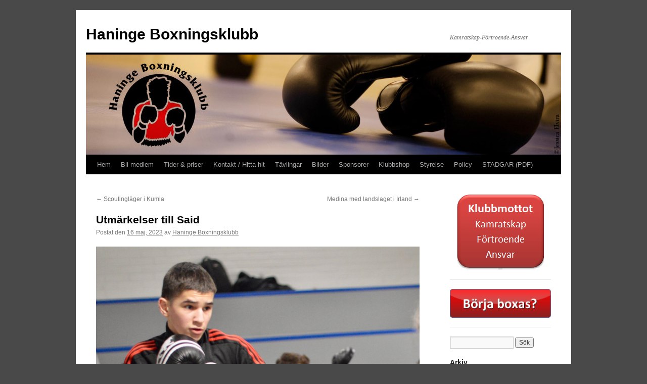

--- FILE ---
content_type: text/html; charset=UTF-8
request_url: http://haningebk.com/2023/05/utmarkelser-till-said/
body_size: 8782
content:
<!DOCTYPE html>
<html lang="sv-SE">
<head>
<meta charset="UTF-8" />
<title>
Utmärkelser till Said | Haninge Boxningsklubb	</title>
<link rel="profile" href="https://gmpg.org/xfn/11" />
<link rel="stylesheet" type="text/css" media="all" href="http://haningebk.com/v2/wp-content/themes/twentyten/style.css?ver=20190507" />
<link rel="pingback" href="http://haningebk.com/v2/xmlrpc.php">
<meta name='robots' content='max-image-preview:large' />
<link rel='dns-prefetch' href='//maxcdn.bootstrapcdn.com' />
<link rel="alternate" type="application/rss+xml" title="Haninge Boxningsklubb &raquo; Webbflöde" href="http://haningebk.com/feed/" />
<link rel="alternate" type="application/rss+xml" title="Haninge Boxningsklubb &raquo; kommentarsflöde" href="http://haningebk.com/comments/feed/" />
<link rel="alternate" type="application/rss+xml" title="Haninge Boxningsklubb &raquo; Utmärkelser till Said kommentarsflöde" href="http://haningebk.com/2023/05/utmarkelser-till-said/feed/" />
<script type="text/javascript">
window._wpemojiSettings = {"baseUrl":"https:\/\/s.w.org\/images\/core\/emoji\/14.0.0\/72x72\/","ext":".png","svgUrl":"https:\/\/s.w.org\/images\/core\/emoji\/14.0.0\/svg\/","svgExt":".svg","source":{"concatemoji":"http:\/\/haningebk.com\/v2\/wp-includes\/js\/wp-emoji-release.min.js?ver=6.2.8"}};
/*! This file is auto-generated */
!function(e,a,t){var n,r,o,i=a.createElement("canvas"),p=i.getContext&&i.getContext("2d");function s(e,t){p.clearRect(0,0,i.width,i.height),p.fillText(e,0,0);e=i.toDataURL();return p.clearRect(0,0,i.width,i.height),p.fillText(t,0,0),e===i.toDataURL()}function c(e){var t=a.createElement("script");t.src=e,t.defer=t.type="text/javascript",a.getElementsByTagName("head")[0].appendChild(t)}for(o=Array("flag","emoji"),t.supports={everything:!0,everythingExceptFlag:!0},r=0;r<o.length;r++)t.supports[o[r]]=function(e){if(p&&p.fillText)switch(p.textBaseline="top",p.font="600 32px Arial",e){case"flag":return s("\ud83c\udff3\ufe0f\u200d\u26a7\ufe0f","\ud83c\udff3\ufe0f\u200b\u26a7\ufe0f")?!1:!s("\ud83c\uddfa\ud83c\uddf3","\ud83c\uddfa\u200b\ud83c\uddf3")&&!s("\ud83c\udff4\udb40\udc67\udb40\udc62\udb40\udc65\udb40\udc6e\udb40\udc67\udb40\udc7f","\ud83c\udff4\u200b\udb40\udc67\u200b\udb40\udc62\u200b\udb40\udc65\u200b\udb40\udc6e\u200b\udb40\udc67\u200b\udb40\udc7f");case"emoji":return!s("\ud83e\udef1\ud83c\udffb\u200d\ud83e\udef2\ud83c\udfff","\ud83e\udef1\ud83c\udffb\u200b\ud83e\udef2\ud83c\udfff")}return!1}(o[r]),t.supports.everything=t.supports.everything&&t.supports[o[r]],"flag"!==o[r]&&(t.supports.everythingExceptFlag=t.supports.everythingExceptFlag&&t.supports[o[r]]);t.supports.everythingExceptFlag=t.supports.everythingExceptFlag&&!t.supports.flag,t.DOMReady=!1,t.readyCallback=function(){t.DOMReady=!0},t.supports.everything||(n=function(){t.readyCallback()},a.addEventListener?(a.addEventListener("DOMContentLoaded",n,!1),e.addEventListener("load",n,!1)):(e.attachEvent("onload",n),a.attachEvent("onreadystatechange",function(){"complete"===a.readyState&&t.readyCallback()})),(e=t.source||{}).concatemoji?c(e.concatemoji):e.wpemoji&&e.twemoji&&(c(e.twemoji),c(e.wpemoji)))}(window,document,window._wpemojiSettings);
</script>
<style type="text/css">
img.wp-smiley,
img.emoji {
	display: inline !important;
	border: none !important;
	box-shadow: none !important;
	height: 1em !important;
	width: 1em !important;
	margin: 0 0.07em !important;
	vertical-align: -0.1em !important;
	background: none !important;
	padding: 0 !important;
}
</style>
	<link rel='stylesheet' id='wp-block-library-css' href='http://haningebk.com/v2/wp-includes/css/dist/block-library/style.min.css?ver=6.2.8' type='text/css' media='all' />
<style id='wp-block-library-theme-inline-css' type='text/css'>
.wp-block-audio figcaption{color:#555;font-size:13px;text-align:center}.is-dark-theme .wp-block-audio figcaption{color:hsla(0,0%,100%,.65)}.wp-block-audio{margin:0 0 1em}.wp-block-code{border:1px solid #ccc;border-radius:4px;font-family:Menlo,Consolas,monaco,monospace;padding:.8em 1em}.wp-block-embed figcaption{color:#555;font-size:13px;text-align:center}.is-dark-theme .wp-block-embed figcaption{color:hsla(0,0%,100%,.65)}.wp-block-embed{margin:0 0 1em}.blocks-gallery-caption{color:#555;font-size:13px;text-align:center}.is-dark-theme .blocks-gallery-caption{color:hsla(0,0%,100%,.65)}.wp-block-image figcaption{color:#555;font-size:13px;text-align:center}.is-dark-theme .wp-block-image figcaption{color:hsla(0,0%,100%,.65)}.wp-block-image{margin:0 0 1em}.wp-block-pullquote{border-bottom:4px solid;border-top:4px solid;color:currentColor;margin-bottom:1.75em}.wp-block-pullquote cite,.wp-block-pullquote footer,.wp-block-pullquote__citation{color:currentColor;font-size:.8125em;font-style:normal;text-transform:uppercase}.wp-block-quote{border-left:.25em solid;margin:0 0 1.75em;padding-left:1em}.wp-block-quote cite,.wp-block-quote footer{color:currentColor;font-size:.8125em;font-style:normal;position:relative}.wp-block-quote.has-text-align-right{border-left:none;border-right:.25em solid;padding-left:0;padding-right:1em}.wp-block-quote.has-text-align-center{border:none;padding-left:0}.wp-block-quote.is-large,.wp-block-quote.is-style-large,.wp-block-quote.is-style-plain{border:none}.wp-block-search .wp-block-search__label{font-weight:700}.wp-block-search__button{border:1px solid #ccc;padding:.375em .625em}:where(.wp-block-group.has-background){padding:1.25em 2.375em}.wp-block-separator.has-css-opacity{opacity:.4}.wp-block-separator{border:none;border-bottom:2px solid;margin-left:auto;margin-right:auto}.wp-block-separator.has-alpha-channel-opacity{opacity:1}.wp-block-separator:not(.is-style-wide):not(.is-style-dots){width:100px}.wp-block-separator.has-background:not(.is-style-dots){border-bottom:none;height:1px}.wp-block-separator.has-background:not(.is-style-wide):not(.is-style-dots){height:2px}.wp-block-table{margin:0 0 1em}.wp-block-table td,.wp-block-table th{word-break:normal}.wp-block-table figcaption{color:#555;font-size:13px;text-align:center}.is-dark-theme .wp-block-table figcaption{color:hsla(0,0%,100%,.65)}.wp-block-video figcaption{color:#555;font-size:13px;text-align:center}.is-dark-theme .wp-block-video figcaption{color:hsla(0,0%,100%,.65)}.wp-block-video{margin:0 0 1em}.wp-block-template-part.has-background{margin-bottom:0;margin-top:0;padding:1.25em 2.375em}
</style>
<link rel='stylesheet' id='classic-theme-styles-css' href='http://haningebk.com/v2/wp-includes/css/classic-themes.min.css?ver=6.2.8' type='text/css' media='all' />
<style id='global-styles-inline-css' type='text/css'>
body{--wp--preset--color--black: #000;--wp--preset--color--cyan-bluish-gray: #abb8c3;--wp--preset--color--white: #fff;--wp--preset--color--pale-pink: #f78da7;--wp--preset--color--vivid-red: #cf2e2e;--wp--preset--color--luminous-vivid-orange: #ff6900;--wp--preset--color--luminous-vivid-amber: #fcb900;--wp--preset--color--light-green-cyan: #7bdcb5;--wp--preset--color--vivid-green-cyan: #00d084;--wp--preset--color--pale-cyan-blue: #8ed1fc;--wp--preset--color--vivid-cyan-blue: #0693e3;--wp--preset--color--vivid-purple: #9b51e0;--wp--preset--color--blue: #0066cc;--wp--preset--color--medium-gray: #666;--wp--preset--color--light-gray: #f1f1f1;--wp--preset--gradient--vivid-cyan-blue-to-vivid-purple: linear-gradient(135deg,rgba(6,147,227,1) 0%,rgb(155,81,224) 100%);--wp--preset--gradient--light-green-cyan-to-vivid-green-cyan: linear-gradient(135deg,rgb(122,220,180) 0%,rgb(0,208,130) 100%);--wp--preset--gradient--luminous-vivid-amber-to-luminous-vivid-orange: linear-gradient(135deg,rgba(252,185,0,1) 0%,rgba(255,105,0,1) 100%);--wp--preset--gradient--luminous-vivid-orange-to-vivid-red: linear-gradient(135deg,rgba(255,105,0,1) 0%,rgb(207,46,46) 100%);--wp--preset--gradient--very-light-gray-to-cyan-bluish-gray: linear-gradient(135deg,rgb(238,238,238) 0%,rgb(169,184,195) 100%);--wp--preset--gradient--cool-to-warm-spectrum: linear-gradient(135deg,rgb(74,234,220) 0%,rgb(151,120,209) 20%,rgb(207,42,186) 40%,rgb(238,44,130) 60%,rgb(251,105,98) 80%,rgb(254,248,76) 100%);--wp--preset--gradient--blush-light-purple: linear-gradient(135deg,rgb(255,206,236) 0%,rgb(152,150,240) 100%);--wp--preset--gradient--blush-bordeaux: linear-gradient(135deg,rgb(254,205,165) 0%,rgb(254,45,45) 50%,rgb(107,0,62) 100%);--wp--preset--gradient--luminous-dusk: linear-gradient(135deg,rgb(255,203,112) 0%,rgb(199,81,192) 50%,rgb(65,88,208) 100%);--wp--preset--gradient--pale-ocean: linear-gradient(135deg,rgb(255,245,203) 0%,rgb(182,227,212) 50%,rgb(51,167,181) 100%);--wp--preset--gradient--electric-grass: linear-gradient(135deg,rgb(202,248,128) 0%,rgb(113,206,126) 100%);--wp--preset--gradient--midnight: linear-gradient(135deg,rgb(2,3,129) 0%,rgb(40,116,252) 100%);--wp--preset--duotone--dark-grayscale: url('#wp-duotone-dark-grayscale');--wp--preset--duotone--grayscale: url('#wp-duotone-grayscale');--wp--preset--duotone--purple-yellow: url('#wp-duotone-purple-yellow');--wp--preset--duotone--blue-red: url('#wp-duotone-blue-red');--wp--preset--duotone--midnight: url('#wp-duotone-midnight');--wp--preset--duotone--magenta-yellow: url('#wp-duotone-magenta-yellow');--wp--preset--duotone--purple-green: url('#wp-duotone-purple-green');--wp--preset--duotone--blue-orange: url('#wp-duotone-blue-orange');--wp--preset--font-size--small: 13px;--wp--preset--font-size--medium: 20px;--wp--preset--font-size--large: 36px;--wp--preset--font-size--x-large: 42px;--wp--preset--spacing--20: 0.44rem;--wp--preset--spacing--30: 0.67rem;--wp--preset--spacing--40: 1rem;--wp--preset--spacing--50: 1.5rem;--wp--preset--spacing--60: 2.25rem;--wp--preset--spacing--70: 3.38rem;--wp--preset--spacing--80: 5.06rem;--wp--preset--shadow--natural: 6px 6px 9px rgba(0, 0, 0, 0.2);--wp--preset--shadow--deep: 12px 12px 50px rgba(0, 0, 0, 0.4);--wp--preset--shadow--sharp: 6px 6px 0px rgba(0, 0, 0, 0.2);--wp--preset--shadow--outlined: 6px 6px 0px -3px rgba(255, 255, 255, 1), 6px 6px rgba(0, 0, 0, 1);--wp--preset--shadow--crisp: 6px 6px 0px rgba(0, 0, 0, 1);}:where(.is-layout-flex){gap: 0.5em;}body .is-layout-flow > .alignleft{float: left;margin-inline-start: 0;margin-inline-end: 2em;}body .is-layout-flow > .alignright{float: right;margin-inline-start: 2em;margin-inline-end: 0;}body .is-layout-flow > .aligncenter{margin-left: auto !important;margin-right: auto !important;}body .is-layout-constrained > .alignleft{float: left;margin-inline-start: 0;margin-inline-end: 2em;}body .is-layout-constrained > .alignright{float: right;margin-inline-start: 2em;margin-inline-end: 0;}body .is-layout-constrained > .aligncenter{margin-left: auto !important;margin-right: auto !important;}body .is-layout-constrained > :where(:not(.alignleft):not(.alignright):not(.alignfull)){max-width: var(--wp--style--global--content-size);margin-left: auto !important;margin-right: auto !important;}body .is-layout-constrained > .alignwide{max-width: var(--wp--style--global--wide-size);}body .is-layout-flex{display: flex;}body .is-layout-flex{flex-wrap: wrap;align-items: center;}body .is-layout-flex > *{margin: 0;}:where(.wp-block-columns.is-layout-flex){gap: 2em;}.has-black-color{color: var(--wp--preset--color--black) !important;}.has-cyan-bluish-gray-color{color: var(--wp--preset--color--cyan-bluish-gray) !important;}.has-white-color{color: var(--wp--preset--color--white) !important;}.has-pale-pink-color{color: var(--wp--preset--color--pale-pink) !important;}.has-vivid-red-color{color: var(--wp--preset--color--vivid-red) !important;}.has-luminous-vivid-orange-color{color: var(--wp--preset--color--luminous-vivid-orange) !important;}.has-luminous-vivid-amber-color{color: var(--wp--preset--color--luminous-vivid-amber) !important;}.has-light-green-cyan-color{color: var(--wp--preset--color--light-green-cyan) !important;}.has-vivid-green-cyan-color{color: var(--wp--preset--color--vivid-green-cyan) !important;}.has-pale-cyan-blue-color{color: var(--wp--preset--color--pale-cyan-blue) !important;}.has-vivid-cyan-blue-color{color: var(--wp--preset--color--vivid-cyan-blue) !important;}.has-vivid-purple-color{color: var(--wp--preset--color--vivid-purple) !important;}.has-black-background-color{background-color: var(--wp--preset--color--black) !important;}.has-cyan-bluish-gray-background-color{background-color: var(--wp--preset--color--cyan-bluish-gray) !important;}.has-white-background-color{background-color: var(--wp--preset--color--white) !important;}.has-pale-pink-background-color{background-color: var(--wp--preset--color--pale-pink) !important;}.has-vivid-red-background-color{background-color: var(--wp--preset--color--vivid-red) !important;}.has-luminous-vivid-orange-background-color{background-color: var(--wp--preset--color--luminous-vivid-orange) !important;}.has-luminous-vivid-amber-background-color{background-color: var(--wp--preset--color--luminous-vivid-amber) !important;}.has-light-green-cyan-background-color{background-color: var(--wp--preset--color--light-green-cyan) !important;}.has-vivid-green-cyan-background-color{background-color: var(--wp--preset--color--vivid-green-cyan) !important;}.has-pale-cyan-blue-background-color{background-color: var(--wp--preset--color--pale-cyan-blue) !important;}.has-vivid-cyan-blue-background-color{background-color: var(--wp--preset--color--vivid-cyan-blue) !important;}.has-vivid-purple-background-color{background-color: var(--wp--preset--color--vivid-purple) !important;}.has-black-border-color{border-color: var(--wp--preset--color--black) !important;}.has-cyan-bluish-gray-border-color{border-color: var(--wp--preset--color--cyan-bluish-gray) !important;}.has-white-border-color{border-color: var(--wp--preset--color--white) !important;}.has-pale-pink-border-color{border-color: var(--wp--preset--color--pale-pink) !important;}.has-vivid-red-border-color{border-color: var(--wp--preset--color--vivid-red) !important;}.has-luminous-vivid-orange-border-color{border-color: var(--wp--preset--color--luminous-vivid-orange) !important;}.has-luminous-vivid-amber-border-color{border-color: var(--wp--preset--color--luminous-vivid-amber) !important;}.has-light-green-cyan-border-color{border-color: var(--wp--preset--color--light-green-cyan) !important;}.has-vivid-green-cyan-border-color{border-color: var(--wp--preset--color--vivid-green-cyan) !important;}.has-pale-cyan-blue-border-color{border-color: var(--wp--preset--color--pale-cyan-blue) !important;}.has-vivid-cyan-blue-border-color{border-color: var(--wp--preset--color--vivid-cyan-blue) !important;}.has-vivid-purple-border-color{border-color: var(--wp--preset--color--vivid-purple) !important;}.has-vivid-cyan-blue-to-vivid-purple-gradient-background{background: var(--wp--preset--gradient--vivid-cyan-blue-to-vivid-purple) !important;}.has-light-green-cyan-to-vivid-green-cyan-gradient-background{background: var(--wp--preset--gradient--light-green-cyan-to-vivid-green-cyan) !important;}.has-luminous-vivid-amber-to-luminous-vivid-orange-gradient-background{background: var(--wp--preset--gradient--luminous-vivid-amber-to-luminous-vivid-orange) !important;}.has-luminous-vivid-orange-to-vivid-red-gradient-background{background: var(--wp--preset--gradient--luminous-vivid-orange-to-vivid-red) !important;}.has-very-light-gray-to-cyan-bluish-gray-gradient-background{background: var(--wp--preset--gradient--very-light-gray-to-cyan-bluish-gray) !important;}.has-cool-to-warm-spectrum-gradient-background{background: var(--wp--preset--gradient--cool-to-warm-spectrum) !important;}.has-blush-light-purple-gradient-background{background: var(--wp--preset--gradient--blush-light-purple) !important;}.has-blush-bordeaux-gradient-background{background: var(--wp--preset--gradient--blush-bordeaux) !important;}.has-luminous-dusk-gradient-background{background: var(--wp--preset--gradient--luminous-dusk) !important;}.has-pale-ocean-gradient-background{background: var(--wp--preset--gradient--pale-ocean) !important;}.has-electric-grass-gradient-background{background: var(--wp--preset--gradient--electric-grass) !important;}.has-midnight-gradient-background{background: var(--wp--preset--gradient--midnight) !important;}.has-small-font-size{font-size: var(--wp--preset--font-size--small) !important;}.has-medium-font-size{font-size: var(--wp--preset--font-size--medium) !important;}.has-large-font-size{font-size: var(--wp--preset--font-size--large) !important;}.has-x-large-font-size{font-size: var(--wp--preset--font-size--x-large) !important;}
.wp-block-navigation a:where(:not(.wp-element-button)){color: inherit;}
:where(.wp-block-columns.is-layout-flex){gap: 2em;}
.wp-block-pullquote{font-size: 1.5em;line-height: 1.6;}
</style>
<link rel='stylesheet' id='simple-share-buttons-adder-font-awesome-css' href='//maxcdn.bootstrapcdn.com/font-awesome/4.3.0/css/font-awesome.min.css?ver=6.2.8' type='text/css' media='all' />
<link rel='stylesheet' id='twentyten-block-style-css' href='http://haningebk.com/v2/wp-content/themes/twentyten/blocks.css?ver=20181218' type='text/css' media='all' />
<link rel='stylesheet' id='tablepress-default-css' href='http://haningebk.com/v2/wp-content/plugins/tablepress/css/default.min.css?ver=1.14' type='text/css' media='all' />
<script type='text/javascript' src='http://haningebk.com/v2/wp-includes/js/jquery/jquery.min.js?ver=3.6.4' id='jquery-core-js'></script>
<script type='text/javascript' src='http://haningebk.com/v2/wp-includes/js/jquery/jquery-migrate.min.js?ver=3.4.0' id='jquery-migrate-js'></script>
<link rel="https://api.w.org/" href="http://haningebk.com/wp-json/" /><link rel="alternate" type="application/json" href="http://haningebk.com/wp-json/wp/v2/posts/91953" /><link rel="EditURI" type="application/rsd+xml" title="RSD" href="http://haningebk.com/v2/xmlrpc.php?rsd" />
<link rel="wlwmanifest" type="application/wlwmanifest+xml" href="http://haningebk.com/v2/wp-includes/wlwmanifest.xml" />
<meta name="generator" content="WordPress 6.2.8" />
<link rel="canonical" href="http://haningebk.com/2023/05/utmarkelser-till-said/" />
<link rel='shortlink' href='http://haningebk.com/?p=91953' />
<link rel="alternate" type="application/json+oembed" href="http://haningebk.com/wp-json/oembed/1.0/embed?url=http%3A%2F%2Fhaningebk.com%2F2023%2F05%2Futmarkelser-till-said%2F" />
<link rel="alternate" type="text/xml+oembed" href="http://haningebk.com/wp-json/oembed/1.0/embed?url=http%3A%2F%2Fhaningebk.com%2F2023%2F05%2Futmarkelser-till-said%2F&#038;format=xml" />
<script>
	(function(d, s, id) {
  		var js, fjs = d.getElementsByTagName(s)[0];
  		if (d.getElementById(id)) return;
  		js = d.createElement(s); js.id = id;
  		js.src = '//connect.facebook.net/sv_SE/all.js#xfbml=1';
  		fjs.parentNode.insertBefore(js, fjs);
	}(document, 'script', 'facebook-jssdk'));
</script>
<style type="text/css" id="custom-background-css">
body.custom-background { background-color: #494949; }
</style>
	<link rel="icon" href="http://haningebk.com/v2/wp-content/uploads/2020/10/cropped-B4D58074-254F-4500-904A-D8C4619C4714-32x32.jpeg" sizes="32x32" />
<link rel="icon" href="http://haningebk.com/v2/wp-content/uploads/2020/10/cropped-B4D58074-254F-4500-904A-D8C4619C4714-192x192.jpeg" sizes="192x192" />
<link rel="apple-touch-icon" href="http://haningebk.com/v2/wp-content/uploads/2020/10/cropped-B4D58074-254F-4500-904A-D8C4619C4714-180x180.jpeg" />
<meta name="msapplication-TileImage" content="http://haningebk.com/v2/wp-content/uploads/2020/10/cropped-B4D58074-254F-4500-904A-D8C4619C4714-270x270.jpeg" />
</head>

<body class="post-template-default single single-post postid-91953 single-format-standard custom-background">
<svg xmlns="http://www.w3.org/2000/svg" viewBox="0 0 0 0" width="0" height="0" focusable="false" role="none" style="visibility: hidden; position: absolute; left: -9999px; overflow: hidden;" ><defs><filter id="wp-duotone-dark-grayscale"><feColorMatrix color-interpolation-filters="sRGB" type="matrix" values=" .299 .587 .114 0 0 .299 .587 .114 0 0 .299 .587 .114 0 0 .299 .587 .114 0 0 " /><feComponentTransfer color-interpolation-filters="sRGB" ><feFuncR type="table" tableValues="0 0.49803921568627" /><feFuncG type="table" tableValues="0 0.49803921568627" /><feFuncB type="table" tableValues="0 0.49803921568627" /><feFuncA type="table" tableValues="1 1" /></feComponentTransfer><feComposite in2="SourceGraphic" operator="in" /></filter></defs></svg><svg xmlns="http://www.w3.org/2000/svg" viewBox="0 0 0 0" width="0" height="0" focusable="false" role="none" style="visibility: hidden; position: absolute; left: -9999px; overflow: hidden;" ><defs><filter id="wp-duotone-grayscale"><feColorMatrix color-interpolation-filters="sRGB" type="matrix" values=" .299 .587 .114 0 0 .299 .587 .114 0 0 .299 .587 .114 0 0 .299 .587 .114 0 0 " /><feComponentTransfer color-interpolation-filters="sRGB" ><feFuncR type="table" tableValues="0 1" /><feFuncG type="table" tableValues="0 1" /><feFuncB type="table" tableValues="0 1" /><feFuncA type="table" tableValues="1 1" /></feComponentTransfer><feComposite in2="SourceGraphic" operator="in" /></filter></defs></svg><svg xmlns="http://www.w3.org/2000/svg" viewBox="0 0 0 0" width="0" height="0" focusable="false" role="none" style="visibility: hidden; position: absolute; left: -9999px; overflow: hidden;" ><defs><filter id="wp-duotone-purple-yellow"><feColorMatrix color-interpolation-filters="sRGB" type="matrix" values=" .299 .587 .114 0 0 .299 .587 .114 0 0 .299 .587 .114 0 0 .299 .587 .114 0 0 " /><feComponentTransfer color-interpolation-filters="sRGB" ><feFuncR type="table" tableValues="0.54901960784314 0.98823529411765" /><feFuncG type="table" tableValues="0 1" /><feFuncB type="table" tableValues="0.71764705882353 0.25490196078431" /><feFuncA type="table" tableValues="1 1" /></feComponentTransfer><feComposite in2="SourceGraphic" operator="in" /></filter></defs></svg><svg xmlns="http://www.w3.org/2000/svg" viewBox="0 0 0 0" width="0" height="0" focusable="false" role="none" style="visibility: hidden; position: absolute; left: -9999px; overflow: hidden;" ><defs><filter id="wp-duotone-blue-red"><feColorMatrix color-interpolation-filters="sRGB" type="matrix" values=" .299 .587 .114 0 0 .299 .587 .114 0 0 .299 .587 .114 0 0 .299 .587 .114 0 0 " /><feComponentTransfer color-interpolation-filters="sRGB" ><feFuncR type="table" tableValues="0 1" /><feFuncG type="table" tableValues="0 0.27843137254902" /><feFuncB type="table" tableValues="0.5921568627451 0.27843137254902" /><feFuncA type="table" tableValues="1 1" /></feComponentTransfer><feComposite in2="SourceGraphic" operator="in" /></filter></defs></svg><svg xmlns="http://www.w3.org/2000/svg" viewBox="0 0 0 0" width="0" height="0" focusable="false" role="none" style="visibility: hidden; position: absolute; left: -9999px; overflow: hidden;" ><defs><filter id="wp-duotone-midnight"><feColorMatrix color-interpolation-filters="sRGB" type="matrix" values=" .299 .587 .114 0 0 .299 .587 .114 0 0 .299 .587 .114 0 0 .299 .587 .114 0 0 " /><feComponentTransfer color-interpolation-filters="sRGB" ><feFuncR type="table" tableValues="0 0" /><feFuncG type="table" tableValues="0 0.64705882352941" /><feFuncB type="table" tableValues="0 1" /><feFuncA type="table" tableValues="1 1" /></feComponentTransfer><feComposite in2="SourceGraphic" operator="in" /></filter></defs></svg><svg xmlns="http://www.w3.org/2000/svg" viewBox="0 0 0 0" width="0" height="0" focusable="false" role="none" style="visibility: hidden; position: absolute; left: -9999px; overflow: hidden;" ><defs><filter id="wp-duotone-magenta-yellow"><feColorMatrix color-interpolation-filters="sRGB" type="matrix" values=" .299 .587 .114 0 0 .299 .587 .114 0 0 .299 .587 .114 0 0 .299 .587 .114 0 0 " /><feComponentTransfer color-interpolation-filters="sRGB" ><feFuncR type="table" tableValues="0.78039215686275 1" /><feFuncG type="table" tableValues="0 0.94901960784314" /><feFuncB type="table" tableValues="0.35294117647059 0.47058823529412" /><feFuncA type="table" tableValues="1 1" /></feComponentTransfer><feComposite in2="SourceGraphic" operator="in" /></filter></defs></svg><svg xmlns="http://www.w3.org/2000/svg" viewBox="0 0 0 0" width="0" height="0" focusable="false" role="none" style="visibility: hidden; position: absolute; left: -9999px; overflow: hidden;" ><defs><filter id="wp-duotone-purple-green"><feColorMatrix color-interpolation-filters="sRGB" type="matrix" values=" .299 .587 .114 0 0 .299 .587 .114 0 0 .299 .587 .114 0 0 .299 .587 .114 0 0 " /><feComponentTransfer color-interpolation-filters="sRGB" ><feFuncR type="table" tableValues="0.65098039215686 0.40392156862745" /><feFuncG type="table" tableValues="0 1" /><feFuncB type="table" tableValues="0.44705882352941 0.4" /><feFuncA type="table" tableValues="1 1" /></feComponentTransfer><feComposite in2="SourceGraphic" operator="in" /></filter></defs></svg><svg xmlns="http://www.w3.org/2000/svg" viewBox="0 0 0 0" width="0" height="0" focusable="false" role="none" style="visibility: hidden; position: absolute; left: -9999px; overflow: hidden;" ><defs><filter id="wp-duotone-blue-orange"><feColorMatrix color-interpolation-filters="sRGB" type="matrix" values=" .299 .587 .114 0 0 .299 .587 .114 0 0 .299 .587 .114 0 0 .299 .587 .114 0 0 " /><feComponentTransfer color-interpolation-filters="sRGB" ><feFuncR type="table" tableValues="0.098039215686275 1" /><feFuncG type="table" tableValues="0 0.66274509803922" /><feFuncB type="table" tableValues="0.84705882352941 0.41960784313725" /><feFuncA type="table" tableValues="1 1" /></feComponentTransfer><feComposite in2="SourceGraphic" operator="in" /></filter></defs></svg><div id="wrapper" class="hfeed">
	<div id="header">
		<div id="masthead">
			<div id="branding" role="banner">
								<div id="site-title">
					<span>
						<a href="http://haningebk.com/" title="Haninge Boxningsklubb" rel="home">Haninge Boxningsklubb</a>
					</span>
				</div>
				<div id="site-description">Kamratskap-Förtroende-Ansvar</div>

									<img src="http://haningebk.com/v2/wp-content/uploads/2013/07/Haninge-Boxningsklubb-heade.jpg" width="940" height="198" alt="" />
								</div><!-- #branding -->

			<div id="access" role="navigation">
								<div class="skip-link screen-reader-text"><a href="#content" title="Hoppa till innehåll">Hoppa till innehåll</a></div>
				<div class="menu-header"><ul id="menu-hem" class="menu"><li id="menu-item-316" class="menu-item menu-item-type-custom menu-item-object-custom menu-item-home menu-item-316"><a href="http://haningebk.com/">Hem</a></li>
<li id="menu-item-317" class="menu-item menu-item-type-post_type menu-item-object-page menu-item-317"><a href="http://haningebk.com/bli-medlem/">Bli medlem</a></li>
<li id="menu-item-326" class="menu-item menu-item-type-post_type menu-item-object-page menu-item-326"><a href="http://haningebk.com/tider-priser/">Tider &#038; priser</a></li>
<li id="menu-item-361" class="menu-item menu-item-type-post_type menu-item-object-page menu-item-361"><a href="http://haningebk.com/hitta-hit-kontakt/">Kontakt / Hitta hit</a></li>
<li id="menu-item-90856" class="menu-item menu-item-type-post_type menu-item-object-page menu-item-has-children menu-item-90856"><a href="http://haningebk.com/tavlingar-2014-2015-2/">Tävlingar</a>
<ul class="sub-menu">
	<li id="menu-item-90862" class="menu-item menu-item-type-post_type menu-item-object-page menu-item-90862"><a href="http://haningebk.com/tavlingar-2014-2015-2/">Kommande tävlingar</a></li>
	<li id="menu-item-90853" class="menu-item menu-item-type-post_type menu-item-object-page menu-item-90853"><a href="http://haningebk.com/sm-guld/">SM-Guld</a></li>
</ul>
</li>
<li id="menu-item-371" class="menu-item menu-item-type-custom menu-item-object-custom menu-item-371"><a href="http://foto.haningebk.com">Bilder</a></li>
<li id="menu-item-90855" class="menu-item menu-item-type-post_type menu-item-object-page menu-item-90855"><a href="http://haningebk.com/sponsorer/">Sponsorer</a></li>
<li id="menu-item-91345" class="menu-item menu-item-type-post_type menu-item-object-page menu-item-91345"><a href="http://haningebk.com/klubbshop/">Klubbshop</a></li>
<li id="menu-item-324" class="menu-item menu-item-type-post_type menu-item-object-page menu-item-324"><a href="http://haningebk.com/styrelse/">Styrelse</a></li>
<li id="menu-item-87674" class="menu-item menu-item-type-post_type menu-item-object-page menu-item-87674"><a href="http://haningebk.com/policy/">Policy</a></li>
<li id="menu-item-774" class="menu-item menu-item-type-custom menu-item-object-custom menu-item-774"><a href="http://haningebk.com/v2/wp-content/uploads/2014/08/Stadgar-Haninge-BK.pdf">STADGAR (PDF)</a></li>
</ul></div>			</div><!-- #access -->
		</div><!-- #masthead -->
	</div><!-- #header -->

	<div id="main">

		<div id="container">
			<div id="content" role="main">

			

				<div id="nav-above" class="navigation">
					<div class="nav-previous"><a href="http://haningebk.com/2023/05/scoutinglager-i-kumla/" rel="prev"><span class="meta-nav">&larr;</span> Scoutingläger i Kumla</a></div>
					<div class="nav-next"><a href="http://haningebk.com/2023/06/medina-med-landslaget-i-irland/" rel="next">Medina med landslaget i Irland <span class="meta-nav">&rarr;</span></a></div>
				</div><!-- #nav-above -->

				<div id="post-91953" class="post-91953 post type-post status-publish format-standard hentry category-uncategorized">
					<h1 class="entry-title">Utmärkelser till Said</h1>

					<div class="entry-meta">
						<span class="meta-prep meta-prep-author">Postat den</span> <a href="http://haningebk.com/2023/05/utmarkelser-till-said/" title="20:31" rel="bookmark"><span class="entry-date">16 maj, 2023</span></a> <span class="meta-sep">av</span> <span class="author vcard"><a class="url fn n" href="http://haningebk.com/author/vido-ratkovic/" title="Visa alla inlägg av Haninge Boxningsklubb">Haninge Boxningsklubb</a></span>					</div><!-- .entry-meta -->

					<div class="entry-content">
						<p><img decoding="async" src="http://haningebk.com/v2/wp-content/uploads/2023/05/dsc_0063-1.jpg" class="alignleft size-large wp-image-91952" width="1400" height="1006" srcset="http://haningebk.com/v2/wp-content/uploads/2023/05/dsc_0063-1.jpg 1400w, http://haningebk.com/v2/wp-content/uploads/2023/05/dsc_0063-1-300x216.jpg 300w, http://haningebk.com/v2/wp-content/uploads/2023/05/dsc_0063-1-1024x736.jpg 1024w, http://haningebk.com/v2/wp-content/uploads/2023/05/dsc_0063-1-768x552.jpg 768w" sizes="(max-width: 1400px) 100vw, 1400px" />Vår Said Mamergov blev utsedd till årets ungdomsboxare 2022 både i Stockholm-Gotlands boxningsförbund (SGBF) och Svenska Boxningsförbundet (SBF).</p>
<p><a href="https://swebox.se/pristagare-vid-arsmotet/" target="_blank" rel="noopener">https://swebox.se/pristagare-vid-arsmotet/</a></p>
											</div><!-- .entry-content -->

		
						<div class="entry-utility">
							Det här inlägget postades i <a href="http://haningebk.com/category/uncategorized/" rel="category tag">Boxning</a>. Bokmärk <a href="http://haningebk.com/2023/05/utmarkelser-till-said/" title="Permalänk till Utmärkelser till Said" rel="bookmark">permalänken</a>. 													</div><!-- .entry-utility -->
					</div><!-- #post-91953 -->

					<div id="nav-below" class="navigation">
						<div class="nav-previous"><a href="http://haningebk.com/2023/05/scoutinglager-i-kumla/" rel="prev"><span class="meta-nav">&larr;</span> Scoutingläger i Kumla</a></div>
						<div class="nav-next"><a href="http://haningebk.com/2023/06/medina-med-landslaget-i-irland/" rel="next">Medina med landslaget i Irland <span class="meta-nav">&rarr;</span></a></div>
					</div><!-- #nav-below -->

					
			<div id="comments">




</div><!-- #comments -->

	
			</div><!-- #content -->
		</div><!-- #container -->


		<div id="primary" class="widget-area" role="complementary">
			<ul class="xoxo">

<li id="widget_sp_image-6" class="widget-container widget_sp_image"><img width="172" height="150" class="attachment-full aligncenter" style="max-width: 100%;" src="http://haningebk.com/v2/wp-content/uploads/2014/08/Motto.png" /></li><li id="text-9" class="widget-container widget_text">			<div class="textwidget"><hr /></div>
		</li><li id="widget_sp_image-2" class="widget-container widget_sp_image"><a href="http://haningebk.com/v2/bli-medlem/borjaboxas/" target="_self" class="widget_sp_image-image-link"><img width="219" height="62" class="attachment-full aligncenter" style="max-width: 100%;" src="http://haningebk.com/v2/wp-content/uploads/2013/06/button.png" /></a></li><li id="text-11" class="widget-container widget_text">			<div class="textwidget"><hr /></div>
		</li><li id="search-2" class="widget-container widget_search"><form role="search" method="get" id="searchform" class="searchform" action="http://haningebk.com/">
				<div>
					<label class="screen-reader-text" for="s">Sök efter:</label>
					<input type="text" value="" name="s" id="s" />
					<input type="submit" id="searchsubmit" value="Sök" />
				</div>
			</form></li><li id="archives-2" class="widget-container widget_archive"><h3 class="widget-title">Arkiv</h3>		<label class="screen-reader-text" for="archives-dropdown-2">Arkiv</label>
		<select id="archives-dropdown-2" name="archive-dropdown">
			
			<option value="">Välj månad</option>
				<option value='http://haningebk.com/2026/01/'> januari 2026 </option>
	<option value='http://haningebk.com/2025/12/'> december 2025 </option>
	<option value='http://haningebk.com/2025/11/'> november 2025 </option>
	<option value='http://haningebk.com/2025/10/'> oktober 2025 </option>
	<option value='http://haningebk.com/2025/09/'> september 2025 </option>
	<option value='http://haningebk.com/2025/08/'> augusti 2025 </option>
	<option value='http://haningebk.com/2025/06/'> juni 2025 </option>
	<option value='http://haningebk.com/2025/05/'> maj 2025 </option>
	<option value='http://haningebk.com/2025/04/'> april 2025 </option>
	<option value='http://haningebk.com/2025/03/'> mars 2025 </option>
	<option value='http://haningebk.com/2025/02/'> februari 2025 </option>
	<option value='http://haningebk.com/2025/01/'> januari 2025 </option>
	<option value='http://haningebk.com/2024/12/'> december 2024 </option>
	<option value='http://haningebk.com/2024/11/'> november 2024 </option>
	<option value='http://haningebk.com/2024/10/'> oktober 2024 </option>
	<option value='http://haningebk.com/2024/09/'> september 2024 </option>
	<option value='http://haningebk.com/2024/08/'> augusti 2024 </option>
	<option value='http://haningebk.com/2024/06/'> juni 2024 </option>
	<option value='http://haningebk.com/2024/05/'> maj 2024 </option>
	<option value='http://haningebk.com/2024/04/'> april 2024 </option>
	<option value='http://haningebk.com/2024/03/'> mars 2024 </option>
	<option value='http://haningebk.com/2024/02/'> februari 2024 </option>
	<option value='http://haningebk.com/2024/01/'> januari 2024 </option>
	<option value='http://haningebk.com/2023/12/'> december 2023 </option>
	<option value='http://haningebk.com/2023/11/'> november 2023 </option>
	<option value='http://haningebk.com/2023/10/'> oktober 2023 </option>
	<option value='http://haningebk.com/2023/09/'> september 2023 </option>
	<option value='http://haningebk.com/2023/08/'> augusti 2023 </option>
	<option value='http://haningebk.com/2023/06/'> juni 2023 </option>
	<option value='http://haningebk.com/2023/05/'> maj 2023 </option>
	<option value='http://haningebk.com/2023/04/'> april 2023 </option>
	<option value='http://haningebk.com/2023/03/'> mars 2023 </option>
	<option value='http://haningebk.com/2023/02/'> februari 2023 </option>
	<option value='http://haningebk.com/2023/01/'> januari 2023 </option>
	<option value='http://haningebk.com/2022/12/'> december 2022 </option>
	<option value='http://haningebk.com/2022/11/'> november 2022 </option>
	<option value='http://haningebk.com/2022/10/'> oktober 2022 </option>
	<option value='http://haningebk.com/2022/09/'> september 2022 </option>
	<option value='http://haningebk.com/2022/08/'> augusti 2022 </option>
	<option value='http://haningebk.com/2022/06/'> juni 2022 </option>
	<option value='http://haningebk.com/2022/05/'> maj 2022 </option>
	<option value='http://haningebk.com/2022/04/'> april 2022 </option>
	<option value='http://haningebk.com/2022/03/'> mars 2022 </option>
	<option value='http://haningebk.com/2022/02/'> februari 2022 </option>
	<option value='http://haningebk.com/2022/01/'> januari 2022 </option>
	<option value='http://haningebk.com/2021/12/'> december 2021 </option>
	<option value='http://haningebk.com/2021/11/'> november 2021 </option>
	<option value='http://haningebk.com/2021/10/'> oktober 2021 </option>
	<option value='http://haningebk.com/2021/09/'> september 2021 </option>
	<option value='http://haningebk.com/2021/08/'> augusti 2021 </option>
	<option value='http://haningebk.com/2021/07/'> juli 2021 </option>
	<option value='http://haningebk.com/2021/06/'> juni 2021 </option>
	<option value='http://haningebk.com/2021/04/'> april 2021 </option>
	<option value='http://haningebk.com/2021/03/'> mars 2021 </option>
	<option value='http://haningebk.com/2021/01/'> januari 2021 </option>
	<option value='http://haningebk.com/2020/11/'> november 2020 </option>
	<option value='http://haningebk.com/2020/10/'> oktober 2020 </option>
	<option value='http://haningebk.com/2020/09/'> september 2020 </option>
	<option value='http://haningebk.com/2020/06/'> juni 2020 </option>
	<option value='http://haningebk.com/2020/05/'> maj 2020 </option>
	<option value='http://haningebk.com/2020/03/'> mars 2020 </option>
	<option value='http://haningebk.com/2020/02/'> februari 2020 </option>
	<option value='http://haningebk.com/2020/01/'> januari 2020 </option>
	<option value='http://haningebk.com/2019/12/'> december 2019 </option>
	<option value='http://haningebk.com/2019/11/'> november 2019 </option>
	<option value='http://haningebk.com/2019/10/'> oktober 2019 </option>
	<option value='http://haningebk.com/2019/09/'> september 2019 </option>
	<option value='http://haningebk.com/2019/06/'> juni 2019 </option>
	<option value='http://haningebk.com/2019/05/'> maj 2019 </option>
	<option value='http://haningebk.com/2019/04/'> april 2019 </option>
	<option value='http://haningebk.com/2019/03/'> mars 2019 </option>
	<option value='http://haningebk.com/2019/02/'> februari 2019 </option>
	<option value='http://haningebk.com/2019/01/'> januari 2019 </option>
	<option value='http://haningebk.com/2018/12/'> december 2018 </option>
	<option value='http://haningebk.com/2018/11/'> november 2018 </option>
	<option value='http://haningebk.com/2018/10/'> oktober 2018 </option>
	<option value='http://haningebk.com/2018/09/'> september 2018 </option>
	<option value='http://haningebk.com/2018/06/'> juni 2018 </option>
	<option value='http://haningebk.com/2018/05/'> maj 2018 </option>
	<option value='http://haningebk.com/2018/04/'> april 2018 </option>
	<option value='http://haningebk.com/2018/03/'> mars 2018 </option>
	<option value='http://haningebk.com/2018/02/'> februari 2018 </option>
	<option value='http://haningebk.com/2018/01/'> januari 2018 </option>
	<option value='http://haningebk.com/2017/12/'> december 2017 </option>
	<option value='http://haningebk.com/2017/11/'> november 2017 </option>
	<option value='http://haningebk.com/2017/10/'> oktober 2017 </option>
	<option value='http://haningebk.com/2017/09/'> september 2017 </option>
	<option value='http://haningebk.com/2017/08/'> augusti 2017 </option>
	<option value='http://haningebk.com/2017/06/'> juni 2017 </option>
	<option value='http://haningebk.com/2017/05/'> maj 2017 </option>
	<option value='http://haningebk.com/2017/04/'> april 2017 </option>
	<option value='http://haningebk.com/2017/03/'> mars 2017 </option>
	<option value='http://haningebk.com/2017/02/'> februari 2017 </option>
	<option value='http://haningebk.com/2017/01/'> januari 2017 </option>
	<option value='http://haningebk.com/2016/12/'> december 2016 </option>
	<option value='http://haningebk.com/2016/11/'> november 2016 </option>
	<option value='http://haningebk.com/2016/09/'> september 2016 </option>
	<option value='http://haningebk.com/2016/08/'> augusti 2016 </option>
	<option value='http://haningebk.com/2016/06/'> juni 2016 </option>
	<option value='http://haningebk.com/2016/05/'> maj 2016 </option>
	<option value='http://haningebk.com/2016/04/'> april 2016 </option>
	<option value='http://haningebk.com/2016/03/'> mars 2016 </option>
	<option value='http://haningebk.com/2016/02/'> februari 2016 </option>
	<option value='http://haningebk.com/2016/01/'> januari 2016 </option>
	<option value='http://haningebk.com/2015/12/'> december 2015 </option>
	<option value='http://haningebk.com/2015/11/'> november 2015 </option>
	<option value='http://haningebk.com/2015/10/'> oktober 2015 </option>
	<option value='http://haningebk.com/2015/09/'> september 2015 </option>
	<option value='http://haningebk.com/2015/08/'> augusti 2015 </option>
	<option value='http://haningebk.com/2015/05/'> maj 2015 </option>
	<option value='http://haningebk.com/2015/04/'> april 2015 </option>
	<option value='http://haningebk.com/2015/03/'> mars 2015 </option>
	<option value='http://haningebk.com/2015/02/'> februari 2015 </option>
	<option value='http://haningebk.com/2015/01/'> januari 2015 </option>
	<option value='http://haningebk.com/2014/11/'> november 2014 </option>
	<option value='http://haningebk.com/2014/10/'> oktober 2014 </option>
	<option value='http://haningebk.com/2014/09/'> september 2014 </option>
	<option value='http://haningebk.com/2014/08/'> augusti 2014 </option>
	<option value='http://haningebk.com/2014/06/'> juni 2014 </option>
	<option value='http://haningebk.com/2014/05/'> maj 2014 </option>
	<option value='http://haningebk.com/2014/04/'> april 2014 </option>
	<option value='http://haningebk.com/2014/03/'> mars 2014 </option>
	<option value='http://haningebk.com/2014/02/'> februari 2014 </option>
	<option value='http://haningebk.com/2014/01/'> januari 2014 </option>
	<option value='http://haningebk.com/2013/12/'> december 2013 </option>
	<option value='http://haningebk.com/2013/11/'> november 2013 </option>
	<option value='http://haningebk.com/2013/10/'> oktober 2013 </option>
	<option value='http://haningebk.com/2013/09/'> september 2013 </option>
	<option value='http://haningebk.com/2013/08/'> augusti 2013 </option>

		</select>

<script type="text/javascript">
/* <![CDATA[ */
(function() {
	var dropdown = document.getElementById( "archives-dropdown-2" );
	function onSelectChange() {
		if ( dropdown.options[ dropdown.selectedIndex ].value !== '' ) {
			document.location.href = this.options[ this.selectedIndex ].value;
		}
	}
	dropdown.onchange = onSelectChange;
})();
/* ]]> */
</script>
			</li><li id="text-4" class="widget-container widget_text">			<div class="textwidget"><hr /></div>
		</li><li id="widget_sp_image-7" class="widget-container widget_sp_image"><h3 class="widget-title">Besök vår KLUBBSHOP</h3><a href="https://www.lannasport.se/sv/haninge-bk" target="_self" class="widget_sp_image-image-link" title="Besök vår KLUBBSHOP"><img width="300" height="95" alt="Besök vår KLUBBSHOP" class="attachment-full" style="max-width: 100%;" src="http://haningebk.com/v2/wp-content/uploads/2020/09/img_5033-e1601291871471.jpg" /></a></li><li id="text-5" class="widget-container widget_text">			<div class="textwidget"><hr /></div>
		</li><li id="widget_sp_image-3" class="widget-container widget_sp_image"><h3 class="widget-title">Stöd HBK via Svenska spel!</h3><a href="https://www.svenskaspel.se/grasroten/forening/9787-haninge-bk" target="_blank" class="widget_sp_image-image-link" title="Stöd HBK via Svenska spel!"><img width="170" height="140" alt="Stöd HBK via Svenska spel!" class="attachment-full aligncenter" style="max-width: 100%;" src="http://haningebk.com/v2/wp-content/uploads/2013/06/svea_170x140.gif" /></a></li><li id="text-12" class="widget-container widget_text">			<div class="textwidget"><hr /></div>
		</li><li id="widget_sp_image-5" class="widget-container widget_sp_image"><a href="http://haninge.se/" target="_blank" class="widget_sp_image-image-link"><img width="170" height="52" class="attachment-full aligncenter" style="max-width: 100%;" src="http://haningebk.com/v2/wp-content/uploads/2013/10/Haninge_ligg_logo_rgb2.jpg" /></a><div class="widget_sp_image-description" ><p>HBK är stolta över att verka i Haninge kommun!</p>
</div></li>			</ul>
		</div><!-- #primary .widget-area -->


		<div id="secondary" class="widget-area" role="complementary">
			<ul class="xoxo">
				<li id="media_image-2" class="widget-container widget_media_image"><img width="190" height="140" src="http://haningebk.com/v2/wp-content/uploads/2019/01/140609-vk-puff2_190x140dpi.jpg" class="image wp-image-90991  attachment-full size-full" alt="" decoding="async" loading="lazy" style="max-width: 100%; height: auto;" /></li>			</ul>
		</div><!-- #secondary .widget-area -->

	</div><!-- #main -->

	<div id="footer" role="contentinfo">
		<div id="colophon">



			<div id="site-info">
				<a href="http://haningebk.com/" title="Haninge Boxningsklubb" rel="home">
					Haninge Boxningsklubb				</a>
							</div><!-- #site-info -->

			<div id="site-generator">
								<a href="https://wordpress.org/" class="imprint" title="Semantisk personlig publiceringsplattform">
					Drivs med WordPress.				</a>
			</div><!-- #site-generator -->

		</div><!-- #colophon -->
	</div><!-- #footer -->

</div><!-- #wrapper -->

<script type='text/javascript' src='http://haningebk.com/v2/wp-includes/js/comment-reply.min.js?ver=6.2.8' id='comment-reply-js'></script>
<script type='text/javascript' src='http://haningebk.com/v2/wp-content/plugins/simple-share-buttons-adder/js/ssba.js?ver=6.2.8' id='simple-share-buttons-adder-ssba-js'></script>
<script type='text/javascript' id='simple-share-buttons-adder-ssba-js-after'>
Main.boot( [] );
</script>
</body>
</html>
